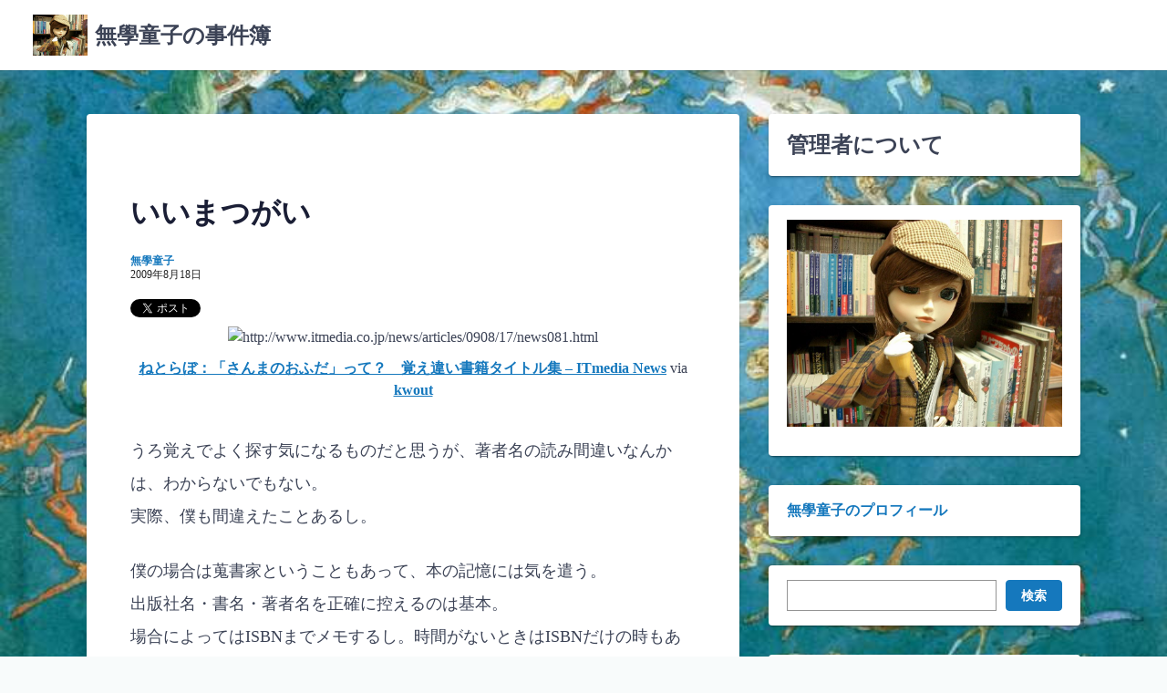

--- FILE ---
content_type: text/html; charset=UTF-8
request_url: https://www.mugakudouji.com/2009/08/18/post_38/
body_size: 64874
content:
<!DOCTYPE html><html lang="ja"><head><meta charset="UTF-8"><meta name="viewport" content="width=device-width,initial-scale=1"><link rel="pingback" href="https://www.mugakudouji.com/xmlrpc.php"><title>いいまつがい &#8211; 無學童子の事件簿</title><meta name='robots' content='max-image-preview:large' /><style>img:is([sizes="auto" i], [sizes^="auto," i]) { contain-intrinsic-size: 3000px 1500px }</style><link rel='dns-prefetch' href='//webfonts.sakura.ne.jp' /><link rel="alternate" type="application/rss+xml" title="無學童子の事件簿 &raquo; フィード" href="https://www.mugakudouji.com/feed/" /><link rel="alternate" type="application/rss+xml" title="無學童子の事件簿 &raquo; コメントフィード" href="https://www.mugakudouji.com/comments/feed/" /><link rel="alternate" type="application/rss+xml" title="無學童子の事件簿 &raquo; いいまつがい のコメントのフィード" href="https://www.mugakudouji.com/2009/08/18/post_38/feed/" /> <script defer src="[data-uri]"></script> <style id='wp-emoji-styles-inline-css'>img.wp-smiley, img.emoji {
		display: inline !important;
		border: none !important;
		box-shadow: none !important;
		height: 1em !important;
		width: 1em !important;
		margin: 0 0.07em !important;
		vertical-align: -0.1em !important;
		background: none !important;
		padding: 0 !important;
	}</style><link rel='stylesheet' id='wp-block-library-css' href='https://www.mugakudouji.com/wp-includes/css/dist/block-library/style.min.css?ver=6.8.3' media='all' /><style id='wp-block-library-theme-inline-css'>.wp-block-audio :where(figcaption){color:#555;font-size:13px;text-align:center}.is-dark-theme .wp-block-audio :where(figcaption){color:#ffffffa6}.wp-block-audio{margin:0 0 1em}.wp-block-code{border:1px solid #ccc;border-radius:4px;font-family:Menlo,Consolas,monaco,monospace;padding:.8em 1em}.wp-block-embed :where(figcaption){color:#555;font-size:13px;text-align:center}.is-dark-theme .wp-block-embed :where(figcaption){color:#ffffffa6}.wp-block-embed{margin:0 0 1em}.blocks-gallery-caption{color:#555;font-size:13px;text-align:center}.is-dark-theme .blocks-gallery-caption{color:#ffffffa6}:root :where(.wp-block-image figcaption){color:#555;font-size:13px;text-align:center}.is-dark-theme :root :where(.wp-block-image figcaption){color:#ffffffa6}.wp-block-image{margin:0 0 1em}.wp-block-pullquote{border-bottom:4px solid;border-top:4px solid;color:currentColor;margin-bottom:1.75em}.wp-block-pullquote cite,.wp-block-pullquote footer,.wp-block-pullquote__citation{color:currentColor;font-size:.8125em;font-style:normal;text-transform:uppercase}.wp-block-quote{border-left:.25em solid;margin:0 0 1.75em;padding-left:1em}.wp-block-quote cite,.wp-block-quote footer{color:currentColor;font-size:.8125em;font-style:normal;position:relative}.wp-block-quote:where(.has-text-align-right){border-left:none;border-right:.25em solid;padding-left:0;padding-right:1em}.wp-block-quote:where(.has-text-align-center){border:none;padding-left:0}.wp-block-quote.is-large,.wp-block-quote.is-style-large,.wp-block-quote:where(.is-style-plain){border:none}.wp-block-search .wp-block-search__label{font-weight:700}.wp-block-search__button{border:1px solid #ccc;padding:.375em .625em}:where(.wp-block-group.has-background){padding:1.25em 2.375em}.wp-block-separator.has-css-opacity{opacity:.4}.wp-block-separator{border:none;border-bottom:2px solid;margin-left:auto;margin-right:auto}.wp-block-separator.has-alpha-channel-opacity{opacity:1}.wp-block-separator:not(.is-style-wide):not(.is-style-dots){width:100px}.wp-block-separator.has-background:not(.is-style-dots){border-bottom:none;height:1px}.wp-block-separator.has-background:not(.is-style-wide):not(.is-style-dots){height:2px}.wp-block-table{margin:0 0 1em}.wp-block-table td,.wp-block-table th{word-break:normal}.wp-block-table :where(figcaption){color:#555;font-size:13px;text-align:center}.is-dark-theme .wp-block-table :where(figcaption){color:#ffffffa6}.wp-block-video :where(figcaption){color:#555;font-size:13px;text-align:center}.is-dark-theme .wp-block-video :where(figcaption){color:#ffffffa6}.wp-block-video{margin:0 0 1em}:root :where(.wp-block-template-part.has-background){margin-bottom:0;margin-top:0;padding:1.25em 2.375em}</style><style id='classic-theme-styles-inline-css'>/*! This file is auto-generated */
.wp-block-button__link{color:#fff;background-color:#32373c;border-radius:9999px;box-shadow:none;text-decoration:none;padding:calc(.667em + 2px) calc(1.333em + 2px);font-size:1.125em}.wp-block-file__button{background:#32373c;color:#fff;text-decoration:none}</style><style id='global-styles-inline-css'>:root{--wp--preset--aspect-ratio--square: 1;--wp--preset--aspect-ratio--4-3: 4/3;--wp--preset--aspect-ratio--3-4: 3/4;--wp--preset--aspect-ratio--3-2: 3/2;--wp--preset--aspect-ratio--2-3: 2/3;--wp--preset--aspect-ratio--16-9: 16/9;--wp--preset--aspect-ratio--9-16: 9/16;--wp--preset--color--black: #000000;--wp--preset--color--cyan-bluish-gray: #abb8c3;--wp--preset--color--white: #ffffff;--wp--preset--color--pale-pink: #f78da7;--wp--preset--color--vivid-red: #cf2e2e;--wp--preset--color--luminous-vivid-orange: #ff6900;--wp--preset--color--luminous-vivid-amber: #fcb900;--wp--preset--color--light-green-cyan: #7bdcb5;--wp--preset--color--vivid-green-cyan: #00d084;--wp--preset--color--pale-cyan-blue: #8ed1fc;--wp--preset--color--vivid-cyan-blue: #0693e3;--wp--preset--color--vivid-purple: #9b51e0;--wp--preset--gradient--vivid-cyan-blue-to-vivid-purple: linear-gradient(135deg,rgba(6,147,227,1) 0%,rgb(155,81,224) 100%);--wp--preset--gradient--light-green-cyan-to-vivid-green-cyan: linear-gradient(135deg,rgb(122,220,180) 0%,rgb(0,208,130) 100%);--wp--preset--gradient--luminous-vivid-amber-to-luminous-vivid-orange: linear-gradient(135deg,rgba(252,185,0,1) 0%,rgba(255,105,0,1) 100%);--wp--preset--gradient--luminous-vivid-orange-to-vivid-red: linear-gradient(135deg,rgba(255,105,0,1) 0%,rgb(207,46,46) 100%);--wp--preset--gradient--very-light-gray-to-cyan-bluish-gray: linear-gradient(135deg,rgb(238,238,238) 0%,rgb(169,184,195) 100%);--wp--preset--gradient--cool-to-warm-spectrum: linear-gradient(135deg,rgb(74,234,220) 0%,rgb(151,120,209) 20%,rgb(207,42,186) 40%,rgb(238,44,130) 60%,rgb(251,105,98) 80%,rgb(254,248,76) 100%);--wp--preset--gradient--blush-light-purple: linear-gradient(135deg,rgb(255,206,236) 0%,rgb(152,150,240) 100%);--wp--preset--gradient--blush-bordeaux: linear-gradient(135deg,rgb(254,205,165) 0%,rgb(254,45,45) 50%,rgb(107,0,62) 100%);--wp--preset--gradient--luminous-dusk: linear-gradient(135deg,rgb(255,203,112) 0%,rgb(199,81,192) 50%,rgb(65,88,208) 100%);--wp--preset--gradient--pale-ocean: linear-gradient(135deg,rgb(255,245,203) 0%,rgb(182,227,212) 50%,rgb(51,167,181) 100%);--wp--preset--gradient--electric-grass: linear-gradient(135deg,rgb(202,248,128) 0%,rgb(113,206,126) 100%);--wp--preset--gradient--midnight: linear-gradient(135deg,rgb(2,3,129) 0%,rgb(40,116,252) 100%);--wp--preset--font-size--small: 13px;--wp--preset--font-size--medium: 20px;--wp--preset--font-size--large: 36px;--wp--preset--font-size--x-large: 42px;--wp--preset--spacing--20: 0.44rem;--wp--preset--spacing--30: 0.67rem;--wp--preset--spacing--40: 1rem;--wp--preset--spacing--50: 1.5rem;--wp--preset--spacing--60: 2.25rem;--wp--preset--spacing--70: 3.38rem;--wp--preset--spacing--80: 5.06rem;--wp--preset--shadow--natural: 6px 6px 9px rgba(0, 0, 0, 0.2);--wp--preset--shadow--deep: 12px 12px 50px rgba(0, 0, 0, 0.4);--wp--preset--shadow--sharp: 6px 6px 0px rgba(0, 0, 0, 0.2);--wp--preset--shadow--outlined: 6px 6px 0px -3px rgba(255, 255, 255, 1), 6px 6px rgba(0, 0, 0, 1);--wp--preset--shadow--crisp: 6px 6px 0px rgba(0, 0, 0, 1);}:where(.is-layout-flex){gap: 0.5em;}:where(.is-layout-grid){gap: 0.5em;}body .is-layout-flex{display: flex;}.is-layout-flex{flex-wrap: wrap;align-items: center;}.is-layout-flex > :is(*, div){margin: 0;}body .is-layout-grid{display: grid;}.is-layout-grid > :is(*, div){margin: 0;}:where(.wp-block-columns.is-layout-flex){gap: 2em;}:where(.wp-block-columns.is-layout-grid){gap: 2em;}:where(.wp-block-post-template.is-layout-flex){gap: 1.25em;}:where(.wp-block-post-template.is-layout-grid){gap: 1.25em;}.has-black-color{color: var(--wp--preset--color--black) !important;}.has-cyan-bluish-gray-color{color: var(--wp--preset--color--cyan-bluish-gray) !important;}.has-white-color{color: var(--wp--preset--color--white) !important;}.has-pale-pink-color{color: var(--wp--preset--color--pale-pink) !important;}.has-vivid-red-color{color: var(--wp--preset--color--vivid-red) !important;}.has-luminous-vivid-orange-color{color: var(--wp--preset--color--luminous-vivid-orange) !important;}.has-luminous-vivid-amber-color{color: var(--wp--preset--color--luminous-vivid-amber) !important;}.has-light-green-cyan-color{color: var(--wp--preset--color--light-green-cyan) !important;}.has-vivid-green-cyan-color{color: var(--wp--preset--color--vivid-green-cyan) !important;}.has-pale-cyan-blue-color{color: var(--wp--preset--color--pale-cyan-blue) !important;}.has-vivid-cyan-blue-color{color: var(--wp--preset--color--vivid-cyan-blue) !important;}.has-vivid-purple-color{color: var(--wp--preset--color--vivid-purple) !important;}.has-black-background-color{background-color: var(--wp--preset--color--black) !important;}.has-cyan-bluish-gray-background-color{background-color: var(--wp--preset--color--cyan-bluish-gray) !important;}.has-white-background-color{background-color: var(--wp--preset--color--white) !important;}.has-pale-pink-background-color{background-color: var(--wp--preset--color--pale-pink) !important;}.has-vivid-red-background-color{background-color: var(--wp--preset--color--vivid-red) !important;}.has-luminous-vivid-orange-background-color{background-color: var(--wp--preset--color--luminous-vivid-orange) !important;}.has-luminous-vivid-amber-background-color{background-color: var(--wp--preset--color--luminous-vivid-amber) !important;}.has-light-green-cyan-background-color{background-color: var(--wp--preset--color--light-green-cyan) !important;}.has-vivid-green-cyan-background-color{background-color: var(--wp--preset--color--vivid-green-cyan) !important;}.has-pale-cyan-blue-background-color{background-color: var(--wp--preset--color--pale-cyan-blue) !important;}.has-vivid-cyan-blue-background-color{background-color: var(--wp--preset--color--vivid-cyan-blue) !important;}.has-vivid-purple-background-color{background-color: var(--wp--preset--color--vivid-purple) !important;}.has-black-border-color{border-color: var(--wp--preset--color--black) !important;}.has-cyan-bluish-gray-border-color{border-color: var(--wp--preset--color--cyan-bluish-gray) !important;}.has-white-border-color{border-color: var(--wp--preset--color--white) !important;}.has-pale-pink-border-color{border-color: var(--wp--preset--color--pale-pink) !important;}.has-vivid-red-border-color{border-color: var(--wp--preset--color--vivid-red) !important;}.has-luminous-vivid-orange-border-color{border-color: var(--wp--preset--color--luminous-vivid-orange) !important;}.has-luminous-vivid-amber-border-color{border-color: var(--wp--preset--color--luminous-vivid-amber) !important;}.has-light-green-cyan-border-color{border-color: var(--wp--preset--color--light-green-cyan) !important;}.has-vivid-green-cyan-border-color{border-color: var(--wp--preset--color--vivid-green-cyan) !important;}.has-pale-cyan-blue-border-color{border-color: var(--wp--preset--color--pale-cyan-blue) !important;}.has-vivid-cyan-blue-border-color{border-color: var(--wp--preset--color--vivid-cyan-blue) !important;}.has-vivid-purple-border-color{border-color: var(--wp--preset--color--vivid-purple) !important;}.has-vivid-cyan-blue-to-vivid-purple-gradient-background{background: var(--wp--preset--gradient--vivid-cyan-blue-to-vivid-purple) !important;}.has-light-green-cyan-to-vivid-green-cyan-gradient-background{background: var(--wp--preset--gradient--light-green-cyan-to-vivid-green-cyan) !important;}.has-luminous-vivid-amber-to-luminous-vivid-orange-gradient-background{background: var(--wp--preset--gradient--luminous-vivid-amber-to-luminous-vivid-orange) !important;}.has-luminous-vivid-orange-to-vivid-red-gradient-background{background: var(--wp--preset--gradient--luminous-vivid-orange-to-vivid-red) !important;}.has-very-light-gray-to-cyan-bluish-gray-gradient-background{background: var(--wp--preset--gradient--very-light-gray-to-cyan-bluish-gray) !important;}.has-cool-to-warm-spectrum-gradient-background{background: var(--wp--preset--gradient--cool-to-warm-spectrum) !important;}.has-blush-light-purple-gradient-background{background: var(--wp--preset--gradient--blush-light-purple) !important;}.has-blush-bordeaux-gradient-background{background: var(--wp--preset--gradient--blush-bordeaux) !important;}.has-luminous-dusk-gradient-background{background: var(--wp--preset--gradient--luminous-dusk) !important;}.has-pale-ocean-gradient-background{background: var(--wp--preset--gradient--pale-ocean) !important;}.has-electric-grass-gradient-background{background: var(--wp--preset--gradient--electric-grass) !important;}.has-midnight-gradient-background{background: var(--wp--preset--gradient--midnight) !important;}.has-small-font-size{font-size: var(--wp--preset--font-size--small) !important;}.has-medium-font-size{font-size: var(--wp--preset--font-size--medium) !important;}.has-large-font-size{font-size: var(--wp--preset--font-size--large) !important;}.has-x-large-font-size{font-size: var(--wp--preset--font-size--x-large) !important;}
:where(.wp-block-post-template.is-layout-flex){gap: 1.25em;}:where(.wp-block-post-template.is-layout-grid){gap: 1.25em;}
:where(.wp-block-columns.is-layout-flex){gap: 2em;}:where(.wp-block-columns.is-layout-grid){gap: 2em;}
:root :where(.wp-block-pullquote){font-size: 1.5em;line-height: 1.6;}</style><link rel='stylesheet' id='laid_back_style-css' href='https://www.mugakudouji.com/wp-content/themes/laid-back/assets/css/style.min.css?ver=6.8.3' media='all' /><link rel='stylesheet' id='amazonjs-css' href='https://www.mugakudouji.com/wp-content/cache/autoptimize/autoptimize_single_3e681c008a53fd674d6192fc4c824358.php?ver=0.10' media='all' /> <script defer src="https://www.mugakudouji.com/wp-includes/js/jquery/jquery.min.js?ver=3.7.1" id="jquery-core-js"></script> <script defer src="https://www.mugakudouji.com/wp-includes/js/jquery/jquery-migrate.min.js?ver=3.4.1" id="jquery-migrate-js"></script> <script defer src="//webfonts.sakura.ne.jp/js/sakurav3.js?fadein=0&amp;ver=3.1.4" id="typesquare_std-js"></script> <link rel="https://api.w.org/" href="https://www.mugakudouji.com/wp-json/" /><link rel="alternate" title="JSON" type="application/json" href="https://www.mugakudouji.com/wp-json/wp/v2/posts/2064" /><link rel="EditURI" type="application/rsd+xml" title="RSD" href="https://www.mugakudouji.com/xmlrpc.php?rsd" /><meta name="generator" content="WordPress 6.8.3" /><link rel="canonical" href="https://www.mugakudouji.com/2009/08/18/post_38/" /><link rel='shortlink' href='https://www.mugakudouji.com/?p=2064' /><link rel="alternate" title="oEmbed (JSON)" type="application/json+oembed" href="https://www.mugakudouji.com/wp-json/oembed/1.0/embed?url=https%3A%2F%2Fwww.mugakudouji.com%2F2009%2F08%2F18%2Fpost_38%2F" /><link rel="alternate" title="oEmbed (XML)" type="text/xml+oembed" href="https://www.mugakudouji.com/wp-json/oembed/1.0/embed?url=https%3A%2F%2Fwww.mugakudouji.com%2F2009%2F08%2F18%2Fpost_38%2F&#038;format=xml" /><meta property="og:type" content="article" /><meta property="og:title" content="いいまつがい" /><meta property="og:url" content="https://www.mugakudouji.com/2009/08/18/post_38/" /><meta property="og:site_name" content="無學童子の事件簿" /><meta property="og:description" content="ねとらぼ：「さんまのおふだ」って？　覚え違い書籍タイトル集 - ITmedia News via kwoutうろ覚えでよく探す気になるものだ" /> <!--[if lt IE 9]> <script src="//html5shim.googlecode.com/svn/trunk/html5.js"></script> <![endif]--><meta property="og:image" content="http://kwout.com/cutout/s/d4/ns/2uk_bor.js" /><style type="text/css">div.socialicons{float:left;display:block;margin-right: 10px;line-height: 1;padding-bottom:10px;}div.socialiconsv{line-height: 1;}div.socialiconsv p{line-height: 1;display:none;}div.socialicons p{margin-bottom: 0px !important;margin-top: 0px !important;padding-bottom: 0px !important;padding-top: 0px !important;}div.social4iv{background: none repeat scroll 0 0 #FFFFFF;border: 1px solid #aaa;border-radius: 3px 3px 3px 3px;box-shadow: 3px 3px 3px #DDDDDD;padding: 3px;position: fixed;text-align: center;top: 55px;width: 76px;display:none;}div.socialiconsv{padding-bottom: 5px;}</style> <script defer type="text/javascript" src="https://platform.twitter.com/widgets.js"></script><script async defer crossorigin="anonymous" src="//connect.facebook.net/ja_JP/sdk.js#xfbml=1&version=v4.0"></script><script defer type="text/javascript" src="https://apis.google.com/js/plusone.js"></script><script defer type="text/javascript" src="https://platform.linkedin.com/in.js"></script><style id="custom-background-css">body.custom-background { background-image: url("https://www.mugakudouji.com/wp-content/uploads/2021/11/0276.jpg"); background-position: center top; background-size: contain; background-repeat: repeat; background-attachment: scroll; }</style></head><body class="wp-singular post-template-default single single-post postid-2064 single-format-standard custom-background wp-embed-responsive wp-theme-laid-back"> <a class="skip-link screen-reader-text shadow_box" href="#main_wrap">コンテンツへスキップ</a><header id="h_wrap" class="h_wrap f_box f_col ai_c w100" itemscope itemtype="https://schema.org/WPHeader"> <input type="checkbox" id="mh" class="dn" /><div class="h_top no_menu wrap_frame f_box ai_c jc_sb f_col110 w100"><div class="h_logo_wrap f_box ai_c relative"> <a href="https://www.mugakudouji.com/" rel="home" class="dib" style="line-height:0;"><img src="https://www.mugakudouji.com/wp-content/uploads/2021/11/me06.jpg" class="header_icon mr8" width="922" height="692" alt="無學童子の事件簿" decoding="async" /></a><h1 class="title_text fs24 fw_bold"><a href="https://www.mugakudouji.com/" rel="home">無學童子の事件簿</a></h1></div> <label for="mh" class="mh_base tap_no dn001"></label><div id="menu_wrap" class="f_box ai_c f_col110"><nav id="nav_h" class="nav_h relative" itemscope itemtype="https://schema.org/SiteNavigationElement"></nav></div></div></header><div id="main_wrap" class="main_wrap wrap_frame f_box f_col110 jc_c001"><main id="post-2064" class="main_contents post_contents shadow_box br4 post-2064 post type-post status-publish format-standard category-uncategorized"><h1 class="post_title fs24 fw_bold lh15">いいまつがい</h1><div class="post_meta f_box ai_c mb16"><div class="lh_12 mb4"> <span class="post_author sub_fc fs12"><a href="https://www.mugakudouji.com/author/mugakudouji/" class="sub_fc">無學童子</a></span><div class="f_box ai_c"> <span class="post_date sub_fc fs12">2009年8月18日</span></div></div></div><article id="post_body" class="post_body clearfix post_item mb_L" itemprop="articleBody"><div class="social4i" style="min-height:29px;"><div class="social4in" style="min-height:29px;float: left;"><div class="socialicons s4twitter" style="float:left;margin-right: 10px;padding-bottom:7px"><a href="https://twitter.com/share" data-url="https://www.mugakudouji.com/2009/08/18/post_38/" data-counturl="https://www.mugakudouji.com/2009/08/18/post_38/" data-text="いいまつがい" class="twitter-share-button" data-count="horizontal" data-via=""></a></div><div class="socialicons s4fblike" style="float:left;margin-right: 10px;"><div class="fb-like" data-href="https://www.mugakudouji.com/2009/08/18/post_38/" data-send="false"  data-layout="button_count" data-width="100" data-height="21"  data-show-faces="false"></div></div><div class="socialicons s4fbshare" style="position: relative;float:left;margin-right: 10px;"><div class="s4ifbshare" ><div class="fb-share-button" data-href="https://www.mugakudouji.com/2009/08/18/post_38/" data-width="450" data-type="button_count"></div></div></div></div><div style="clear:both"></div></div><div id="kwout_sd4ns2uk" class="kwout" style="text-align: center;"><img fetchpriority="high" decoding="async" src="http://kwout.com/cutout/s/d4/ns/2uk_bor.jpg" alt="http://www.itmedia.co.jp/news/articles/0908/17/news081.html" title="ねとらぼ：「さんまのおふだ」って？　覚え違い書籍タイトル集 - ITmedia News" style="border: medium none ;" usemap="#map_sd4ns2uk" height="600" width="508" /></p><map id="map_sd4ns2uk" name="map_sd4ns2uk"><area coords="5,190,66,204" href="http://www.library.pref.fukui.jp/reference/mosikasite.html" alt="" shape="rect"><area coords="305,562,340,576" href="http://www.library.pref.fukui.jp/reference/mailform2.html" alt="" shape="rect"></map><p style="margin-top: 10px; text-align: center;"><a href="http://www.itmedia.co.jp/news/articles/0908/17/news081.html">ねとらぼ：「さんまのおふだ」って？　覚え違い書籍タイトル集 &#8211; ITmedia News</a> via <a href="http://itmedia.kwout.com/quote/sd4ns2uk">kwout</a></p></div><p><script defer language="javascript" type="text/javascript" src="http://kwout.com/cutout/s/d4/ns/2uk_bor.js"></script><br />うろ覚えでよく探す気になるものだと思うが、著者名の読み間違いなんかは、わからないでもない。<br />実際、僕も間違えたことあるし。</p><p>僕の場合は蒐書家ということもあって、本の記憶には気を遣う。<br />出版社名・書名・著者名を正確に控えるのは基本。<br />場合によってはISBNまでメモするし。時間がないときはISBNだけの時もあるけど。</p><p>記事中にある、おくだなんとかさんの「さらしもの」は、奥田英朗著の『サウスバウンド』(角川書店)とみたので、早速フォームに連絡を入れてみた。<br />正解は何だったのだろう?</p></article><div id="about_author" class="about_author post_item mb_L br4 p12 f_box f_col100 ai_c shadow_box"><div class="aa_avatar p4_8"> <img src="https://secure.gravatar.com/avatar/5a0da8a66fdc12274456993e1d30378210c0675ec3f3881c0602c49ee8421175?s=192&#038;d=mm&#038;r=g" width="96" height="96" class="br50" alt="無學童子" decoding="async" /></div><div class="aa_profile p4_8" ><ul class="aa_pl m0 lsn"><li class="p4_8"><div class="aa_name fsL fw4 f_box jc_c100"><a href="https://www.mugakudouji.com/author/mugakudouji/" class="">無學童子</a></div></li><li class="sub_fc p4_8"><p>不埒なシャーロッキアン。</p></li></ul></div></div><div class="post_cats f_box f_wrap mb_M"><a href="https://www.mugakudouji.com/category/uncategorized/" rel="category" class="post_cat shadow_box flow_box dib fs14 mr8 mb8 p4_8 br4">未分類</a></div><nav class="adjacents f_box jc_sb f_wrap100"><div class="mb_L w100"><a href="https://www.mugakudouji.com/2009/08/17/post_28/" title="小さな政府" class="adjacent adjacent_L f_box ai_c jc_sb flow_box shadow_box h100 w100"><div class="adjacent_prev f_box jc_c f_col p16" style="flex:1;"><div class="f_box ai_c pb8"><span class="mr4 svg12"><svg class="svg-icon" aria-hidden="true" role="img" focusable="false" xmlns="http://www.w3.org/2000/svg" width="24" height="24" viewBox="0 0 24 24"><path class="svg_icon" d="M19.7,4.1L11.5,12l8.2,7.9c0.4,0.4,0.4,1,0,1.3l-2.6,2.5c-0.4,0.4-1,0.4-1.4,0L4.3,12.7c-0.4-0.4-0.4-1,0-1.3L15.8,0.3 c0.4-0.4,1-0.4,1.4,0l2.6,2.5C20.1,3.1,20.1,3.7,19.7,4.1z" /></svg></span><span class="fw_bold fs14">前へ</span></div><p class="adjacent_title adjacent_title_L fsMS line_clamp lc3 of_h">小さな政府</p></div></a></div><div class="mb_L w100"><a href="https://www.mugakudouji.com/2009/08/19/post_34/" title="楽天的生活" class="adjacent adjacent_R f_box ai_c jc_sb flow_box shadow_box h100 w100"><div class="adjacent_next f_box jc_c f_col mla p16 ta_r" style="flex:1;"><div class="f_box ai_c pb8"><span class="fw_bold fs14 mla">次へ</span><span class="ml4 svg12"><svg class="svg-icon" aria-hidden="true" role="img" focusable="false" xmlns="http://www.w3.org/2000/svg" width="24" height="24" viewBox="0 0 24 24"><path class="svg_icon" d="M19.7,12.7L8.2,23.7c-0.4,0.4-1,0.4-1.4,0l-2.6-2.5c-0.4-0.4-0.4-1,0-1.3l8.2-7.9L4.3,4.1c-0.4-0.4-0.4-1,0-1.3l2.6-2.5 c0.4-0.4,1-0.4,1.4,0l11.5,11.1C20.1,11.7,20.1,12.3,19.7,12.7z" /></svg></span></div><p class="adjacent_title adjacent_title_R fsMS mla line_clamp lc3 of_h">楽天的生活</p></div></a></div></nav><div id="comments" class="comments-area post_item mb_L"><div id="respond" class="comment-respond"><h3 id="reply-title" class="comment-reply-title">コメントする <small><a rel="nofollow" id="cancel-comment-reply-link" href="/2009/08/18/post_38/#respond" style="display:none;">コメントをキャンセル</a></small></h3><form action="https://www.mugakudouji.com/wp-comments-post.php" method="post" id="commentform" class="comment-form"><p class="comment-notes"><span id="email-notes">メールアドレスが公開されることはありません。</span> <span class="required-field-message"><span class="required">※</span> が付いている欄は必須項目です</span></p><div class="form-group mb_M"><div class="input-field"><div class="input-field-head"><label for="comment">コメント&ensp;<span class="required">※</span></label></div><textarea class="materialize-textarea comment_input" type="text" rows="10" id="comment" name="comment" required="required" aria-required="true" aria-label="コメント"></textarea></div></div><div class="form-group mb_M"><div class="input-field-head"><label for="author">お名前&ensp;<span class="required">※</span></label></div><div class="input-field"><input class="comment_input validate" id="author" name="author" type="text" value="" size="30" required="required" aria-required="true" aria-label="お名前" /></div></div><div class="form-group mb_M"><div class="input-field-head"><label for="email">E メール&ensp;<span class="required">※</span></label></div><div class="input-field"><div class="input-field"><input class="comment_input validate" id="email" name="email" type="email" value="" size="30" required="required" aria-required="true" aria-label="E メール" /></div></div><div class="form-group mb_M"><div class="input-field-head"><label for="url">ウェブサイト</label></div><div class="input-field"><input class="comment_input" id="url" name="url" type="text" value="" size="30" aria-label="ウェブサイト" /></div></div><p class="comment-form-cookies-consent f_box ai_c mb8"><input id="wp-comment-cookies-consent" class="mr8" name="wp-comment-cookies-consent" type="checkbox" value="yes" /><label for="wp-comment-cookies-consent" class="fsS m0">次回のコメントで使用するためブラウザーに自分の名前、メールアドレス、サイトを保存する。</label></p><p class="form-submit"><input name="submit" type="submit" id="submit" class="submit flow_box" value="コメントを送信" /> <input type='hidden' name='comment_post_ID' value='2064' id='comment_post_ID' /> <input type='hidden' name='comment_parent' id='comment_parent' value='0' /></p><p style="display: none;"><input type="hidden" id="akismet_comment_nonce" name="akismet_comment_nonce" value="5d66dc748a" /></p><p style="display: none !important;" class="akismet-fields-container" data-prefix="ak_"><label>&#916;<textarea name="ak_hp_textarea" cols="45" rows="8" maxlength="100"></textarea></label><input type="hidden" id="ak_js_1" name="ak_js" value="24"/><script defer src="[data-uri]"></script></p></form></div></div><nav class="post_item mb_L"><div class="breadcrumb f_box f_wrap ai_c pb8 lh_1" itemscope itemtype="https://schema.org/BreadcrumbList"><div class="f_box ai_c lh_1 mb8" itemscope itemtype="https://schema.org/ListItem" itemprop="itemListElement"><span class="f_box mr4 svg18"><svg class="svg-icon" aria-hidden="true" role="img" focusable="false" xmlns="http://www.w3.org/2000/svg" width="24" height="24" viewBox="0 0 24 24"><path class="svg_icon" d="M20.6,13.5v7.1c0,0.5-0.4,1-1,1h-5.7v-5.7h-3.8v5.7H4.4c-0.5,0-1-0.4-1-1v-7.1c0,0,0-0.1,0-0.1L12,6.3L20.6,13.5 C20.6,13.4,20.6,13.4,20.6,13.5z M23.9,12.4L23,13.5c-0.1,0.1-0.2,0.1-0.3,0.2h0c-0.1,0-0.2,0-0.3-0.1L12,5L1.7,13.6 c-0.1,0.1-0.2,0.1-0.4,0.1c-0.1,0-0.2-0.1-0.3-0.2l-0.9-1.1c-0.2-0.2-0.1-0.5,0.1-0.7l10.7-8.9c0.6-0.5,1.6-0.5,2.3,0l3.6,3V3 c0-0.3,0.2-0.5,0.5-0.5h2.9c0.3,0,0.5,0.2,0.5,0.5V9l3.3,2.7C24,11.9,24.1,12.2,23.9,12.4z" /></svg></span><a href="https://www.mugakudouji.com/" itemprop="item"><span class="breadcrumb_home" itemprop="name">ホーム</span></a><meta itemprop="position" content="1"><span class="ml8 mr8 svg10"><svg class="svg-icon" aria-hidden="true" role="img" focusable="false" xmlns="http://www.w3.org/2000/svg" width="24" height="24" viewBox="0 0 24 24"><path class="svg_icon" d="M19,12c0,0.2-0.1,0.4-0.2,0.6L7.6,23.8C7.4,23.9,7.2,24,7,24s-0.4-0.1-0.6-0.2l-1.2-1.2C5.1,22.4,5,22.2,5,22 c0-0.2,0.1-0.4,0.2-0.6l9.5-9.5L5.2,2.5C5.1,2.4,5,2.2,5,2s0.1-0.4,0.2-0.6l1.2-1.2C6.6,0.1,6.8,0,7,0s0.4,0.1,0.6,0.2l11.2,11.2 C18.9,11.6,19,11.8,19,12z" /></svg></span></div><div class="f_box ai_c lh_1 mb8" itemprop="itemListElement" itemscope itemtype="https://schema.org/ListItem"><span class="f_box mr4 svg18"><svg class="svg-icon" aria-hidden="true" role="img" focusable="false" xmlns="http://www.w3.org/2000/svg" width="24" height="24" viewBox="0 0 24 24"><path class="svg_icon" d="M22.4,13.2c0-0.4-0.4-0.4-0.7-0.4H8c-0.7,0-1.5,0.4-2,0.9l-3.7,4.4c-0.1,0.2-0.2,0.3-0.2,0.5c0,0.4,0.4,0.4,0.7,0.4h13.7 c0.7,0,1.5-0.4,2-0.9l3.7-4.4C22.3,13.5,22.4,13.3,22.4,13.2z M8,11.2h9.7V9.3c0-0.7-0.5-1.2-1.2-1.2H9.3C8.6,8.1,8,7.6,8,7V6.2 C8,5.5,7.5,5,6.8,5h-4C2.1,5,1.6,5.5,1.6,6.2v10.3l3.2-3.9C5.6,11.8,6.9,11.2,8,11.2z M24,13.2c0,0.6-0.2,1.1-0.6,1.4L19.7,19 c-0.7,0.9-2.1,1.4-3.2,1.4H2.8C1.3,20.6,0,19.3,0,17.8V6.2c0-1.4,1.3-2.7,2.8-2.7h4c1.5,0,2.8,1.3,2.8,2.7v0.4h6.8 c1.5,0,2.8,1.3,2.8,2.7v1.9h2.4c0.9,0,1.7,0.4,2.1,1.2C23.9,12.7,24,12.9,24,13.2z" /></svg></span><a itemprop="item" href="https://www.mugakudouji.com/category/uncategorized/"><span itemprop="name">未分類</span></a><meta itemprop="position" content="2" /><span class="ml8 mr8 svg10"><svg class="svg-icon" aria-hidden="true" role="img" focusable="false" xmlns="http://www.w3.org/2000/svg" width="24" height="24" viewBox="0 0 24 24"><path class="svg_icon" d="M19,12c0,0.2-0.1,0.4-0.2,0.6L7.6,23.8C7.4,23.9,7.2,24,7,24s-0.4-0.1-0.6-0.2l-1.2-1.2C5.1,22.4,5,22.2,5,22 c0-0.2,0.1-0.4,0.2-0.6l9.5-9.5L5.2,2.5C5.1,2.4,5,2.2,5,2s0.1-0.4,0.2-0.6l1.2-1.2C6.6,0.1,6.8,0,7,0s0.4,0.1,0.6,0.2l11.2,11.2 C18.9,11.6,19,11.8,19,12z" /></svg></span></div><div class="f_box ai_c lh_1 mb8" itemscope itemtype="https://schema.org/ListItem" itemprop="itemListElement"><span class="f_box mr4 svg18"><svg class="svg-icon" aria-hidden="true" role="img" focusable="false" xmlns="http://www.w3.org/2000/svg" width="24" height="24" viewBox="0 0 24 24"><path class="svg_icon" d="M21.4,5.1c0.5,0.5,0.9,1.5,0.9,2.2v15.4c0,0.7-0.6,1.3-1.3,1.3H3c-0.7,0-1.3-0.6-1.3-1.3V1.3C1.7,0.6,2.3,0,3,0h12 c0.7,0,1.7,0.4,2.2,0.9L21.4,5.1z M15.4,1.8v5h5c-0.1-0.2-0.2-0.5-0.3-0.5L16,2.1C15.9,2,15.7,1.9,15.4,1.8z M20.6,22.3V8.6H15 c-0.7,0-1.3-0.6-1.3-1.3V1.7H3.4v20.6H20.6z M6.9,10.7c0-0.2,0.2-0.4,0.4-0.4h9.4c0.2,0,0.4,0.2,0.4,0.4v0.9c0,0.2-0.2,0.4-0.4,0.4 H7.3c-0.2,0-0.4-0.2-0.4-0.4V10.7z M16.7,13.7c0.2,0,0.4,0.2,0.4,0.4V15c0,0.2-0.2,0.4-0.4,0.4H7.3c-0.2,0-0.4-0.2-0.4-0.4v-0.9 c0-0.2,0.2-0.4,0.4-0.4H16.7z M16.7,17.1c0.2,0,0.4,0.2,0.4,0.4v0.9c0,0.2-0.2,0.4-0.4,0.4H7.3c-0.2,0-0.4-0.2-0.4-0.4v-0.9 c0-0.2,0.2-0.4,0.4-0.4H16.7z" /></svg></span><span itemprop="name" class="current">いいまつがい</span><meta itemprop="position" content="3"></div></div></nav></main><aside id="sidebar" class="sidebar sidebar_right f_box f_col101 f_wrap010 jc_sb010" itemscope itemtype="https://schema.org/WPSideBar"><div id="block-12" class="widget_block widget br4 mb_L shadow_box s_widget"><h2 class="wp-block-heading">管理者について</h2></div><div id="block-14" class="widget_block widget_media_image widget br4 mb_L shadow_box s_widget"><figure class="wp-block-image size-full"><img loading="lazy" decoding="async" width="922" height="692" src="https://www.mugakudouji.com/wp-content/uploads/2021/11/me06.jpg" alt="無學童子" class="wp-image-2383" srcset="https://www.mugakudouji.com/wp-content/uploads/2021/11/me06.jpg 922w, https://www.mugakudouji.com/wp-content/uploads/2021/11/me06-300x225.jpg 300w, https://www.mugakudouji.com/wp-content/uploads/2021/11/me06-768x576.jpg 768w, https://www.mugakudouji.com/wp-content/uploads/2021/11/me06-880x660.jpg 880w" sizes="auto, (max-width: 922px) 100vw, 922px" /></figure></div><div id="block-13" class="widget_block widget_text widget br4 mb_L shadow_box s_widget"><p><a href="https://www.mugakudouji.com/profile/" data-type="URL" data-id="https://www.mugakudouji.com/profile/">無學童子のプロフィール</a></p></div><div id="block-2" class="widget_block widget_search widget br4 mb_L shadow_box s_widget"><form role="search" method="get" action="https://www.mugakudouji.com/" class="wp-block-search__button-outside wp-block-search__text-button wp-block-search"    ><label class="wp-block-search__label screen-reader-text" for="wp-block-search__input-1" >検索</label><div class="wp-block-search__inside-wrapper " ><input class="wp-block-search__input" id="wp-block-search__input-1" placeholder="" value="" type="search" name="s" required /><button aria-label="検索" class="wp-block-search__button wp-element-button" type="submit" >検索</button></div></form></div><div id="block-3" class="widget_block widget br4 mb_L shadow_box s_widget"><div class="wp-block-group"><div class="wp-block-group__inner-container is-layout-flow wp-block-group-is-layout-flow"><h2 class="wp-block-heading">最近の投稿</h2><ul class="wp-block-latest-posts__list wp-block-latest-posts"><li><a class="wp-block-latest-posts__post-title" href="https://www.mugakudouji.com/2024/08/23/%e3%82%af%e3%83%aa%e3%82%b9%e3%83%9e%e3%82%b9%e3%81%ae%e8%a8%aa%e5%95%8f%e8%80%85%e3%80%80%e2%80%95%e3%83%af%e3%83%88%e3%82%b9%e3%83%b3%e5%85%88%e7%94%9f%e3%81%ae%e5%90%8d%e6%8e%a8%e7%90%86%e2%80%95/">クリスマスの訪問者　―ワトスン先生の名推理―</a></li><li><a class="wp-block-latest-posts__post-title" href="https://www.mugakudouji.com/2024/06/03/%e6%9b%b8%e5%ba%97%e3%82%92%e5%8f%96%e3%82%8a%e5%b7%bb%e3%81%8f%e7%8a%b6%e6%b3%81%e3%81%ab%e3%81%a4%e3%81%84%e3%81%a6-%e3%81%9d%e3%81%ae1/">書店を取り巻く状況について その1</a></li><li><a class="wp-block-latest-posts__post-title" href="https://www.mugakudouji.com/2024/06/01/%e5%ae%b6%e9%9b%bb%e8%a3%bd%e5%93%81%e3%81%ae%e9%81%b8%e3%81%b3%e6%96%b9-6-%e4%ba%8b%e6%a5%ad%e6%89%80%e3%81%a7%e5%ae%b6%e5%ba%ad%e7%94%a8%e3%81%ae%e9%9b%bb%e5%8c%96%e8%a3%bd%e5%93%81%e3%82%92/">家電製品の選び方 6 事業所で家庭用の電化製品を使う場合の選び方</a></li><li><a class="wp-block-latest-posts__post-title" href="https://www.mugakudouji.com/2022/05/16/%e4%bf%ae%e7%b9%95%e7%a9%8d%e7%ab%8b%e9%87%91%e3%81%ae%e8%a9%b1/">修繕積立金の話</a></li><li><a class="wp-block-latest-posts__post-title" href="https://www.mugakudouji.com/2022/01/05/%e3%83%9e%e3%83%b3%e3%82%b7%e3%83%a7%e3%83%b3%e7%ae%a1%e7%90%86%e7%b5%84%e5%90%88%e3%81%ae%e3%81%93%e3%81%a8/">マンション管理組合のこと</a></li></ul></div></div></div><div id="block-4" class="widget_block widget br4 mb_L shadow_box s_widget"><div class="wp-block-group"><div class="wp-block-group__inner-container is-layout-flow wp-block-group-is-layout-flow"><h2 class="wp-block-heading">最近のコメント</h2><ol class="wp-block-latest-comments"><li class="wp-block-latest-comments__comment"><article><footer class="wp-block-latest-comments__comment-meta"><a class="wp-block-latest-comments__comment-link" href="https://www.mugakudouji.com/2018/12/31/post_599/#comment-27">二百三高地</a> に <a class="wp-block-latest-comments__comment-author" href="https://www.mugakudouji.com/2018/11/29/post_596/">ローレライ &#8211; 無學童子の事件簿</a> より</footer></article></li><li class="wp-block-latest-comments__comment"><article><footer class="wp-block-latest-comments__comment-meta"><a class="wp-block-latest-comments__comment-link" href="https://www.mugakudouji.com/2019/02/11/11_1/#comment-26">オーシャンズ11</a> に <a class="wp-block-latest-comments__comment-author" href="https://www.mugakudouji.com/2019/02/12/12_1/">オーシャンズ12 &#8211; 無學童子の事件簿</a> より</footer></article></li><li class="wp-block-latest-comments__comment"><article><footer class="wp-block-latest-comments__comment-meta"><a class="wp-block-latest-comments__comment-link" href="https://www.mugakudouji.com/2005/12/25/50284652/#comment-25">久々にカジノロワイヤルを見た</a> に <a class="wp-block-latest-comments__comment-author" href="https://www.mugakudouji.com/2019/03/13/007_1/">007 ドクター・ノオ &#8211; 無學童子の事件簿</a> より</footer></article></li><li class="wp-block-latest-comments__comment"><article><footer class="wp-block-latest-comments__comment-meta"><a class="wp-block-latest-comments__comment-link" href="https://www.mugakudouji.com/2005/09/19/50060212/#comment-24">最近見たDVD メリーポピンズ</a> に <a class="wp-block-latest-comments__comment-author" href="https://www.mugakudouji.com/2019/06/24/post_605/">メリー・ポピンズ リターンズ &#8211; 無學童子の事件簿</a> より</footer></article></li><li class="wp-block-latest-comments__comment"><article><footer class="wp-block-latest-comments__comment-meta"><a class="wp-block-latest-comments__comment-link" href="https://www.mugakudouji.com/2010/04/25/post_245/#comment-23">アリス・イン・ワンダーランド</a> に <a class="wp-block-latest-comments__comment-author" href="https://www.mugakudouji.com/2019/06/03/8_1/">オーシャンズ8 &#8211; 無學童子の事件簿</a> より</footer></article></li></ol></div></div></div><div id="block-5" class="widget_block widget br4 mb_L shadow_box s_widget"><div class="wp-block-group"><div class="wp-block-group__inner-container is-layout-flow wp-block-group-is-layout-flow"><ul class="wp-block-archives-list wp-block-archives"><li><a href='https://www.mugakudouji.com/2024/08/'>2024年8月</a></li><li><a href='https://www.mugakudouji.com/2024/06/'>2024年6月</a></li><li><a href='https://www.mugakudouji.com/2022/05/'>2022年5月</a></li><li><a href='https://www.mugakudouji.com/2022/01/'>2022年1月</a></li><li><a href='https://www.mugakudouji.com/2021/12/'>2021年12月</a></li><li><a href='https://www.mugakudouji.com/2021/11/'>2021年11月</a></li><li><a href='https://www.mugakudouji.com/2021/09/'>2021年9月</a></li><li><a href='https://www.mugakudouji.com/2021/03/'>2021年3月</a></li><li><a href='https://www.mugakudouji.com/2021/01/'>2021年1月</a></li><li><a href='https://www.mugakudouji.com/2020/04/'>2020年4月</a></li><li><a href='https://www.mugakudouji.com/2020/03/'>2020年3月</a></li><li><a href='https://www.mugakudouji.com/2020/02/'>2020年2月</a></li><li><a href='https://www.mugakudouji.com/2020/01/'>2020年1月</a></li><li><a href='https://www.mugakudouji.com/2019/12/'>2019年12月</a></li><li><a href='https://www.mugakudouji.com/2019/11/'>2019年11月</a></li><li><a href='https://www.mugakudouji.com/2019/10/'>2019年10月</a></li><li><a href='https://www.mugakudouji.com/2019/09/'>2019年9月</a></li><li><a href='https://www.mugakudouji.com/2019/08/'>2019年8月</a></li><li><a href='https://www.mugakudouji.com/2019/07/'>2019年7月</a></li><li><a href='https://www.mugakudouji.com/2019/06/'>2019年6月</a></li><li><a href='https://www.mugakudouji.com/2019/05/'>2019年5月</a></li><li><a href='https://www.mugakudouji.com/2019/04/'>2019年4月</a></li><li><a href='https://www.mugakudouji.com/2019/03/'>2019年3月</a></li><li><a href='https://www.mugakudouji.com/2019/02/'>2019年2月</a></li><li><a href='https://www.mugakudouji.com/2019/01/'>2019年1月</a></li><li><a href='https://www.mugakudouji.com/2018/12/'>2018年12月</a></li><li><a href='https://www.mugakudouji.com/2018/11/'>2018年11月</a></li><li><a href='https://www.mugakudouji.com/2018/10/'>2018年10月</a></li><li><a href='https://www.mugakudouji.com/2018/09/'>2018年9月</a></li><li><a href='https://www.mugakudouji.com/2018/08/'>2018年8月</a></li><li><a href='https://www.mugakudouji.com/2018/07/'>2018年7月</a></li><li><a href='https://www.mugakudouji.com/2018/01/'>2018年1月</a></li><li><a href='https://www.mugakudouji.com/2017/04/'>2017年4月</a></li><li><a href='https://www.mugakudouji.com/2017/01/'>2017年1月</a></li><li><a href='https://www.mugakudouji.com/2016/03/'>2016年3月</a></li><li><a href='https://www.mugakudouji.com/2016/01/'>2016年1月</a></li><li><a href='https://www.mugakudouji.com/2015/09/'>2015年9月</a></li><li><a href='https://www.mugakudouji.com/2015/04/'>2015年4月</a></li><li><a href='https://www.mugakudouji.com/2015/03/'>2015年3月</a></li><li><a href='https://www.mugakudouji.com/2015/01/'>2015年1月</a></li><li><a href='https://www.mugakudouji.com/2014/12/'>2014年12月</a></li><li><a href='https://www.mugakudouji.com/2014/08/'>2014年8月</a></li><li><a href='https://www.mugakudouji.com/2014/05/'>2014年5月</a></li><li><a href='https://www.mugakudouji.com/2014/04/'>2014年4月</a></li><li><a href='https://www.mugakudouji.com/2014/03/'>2014年3月</a></li><li><a href='https://www.mugakudouji.com/2014/01/'>2014年1月</a></li><li><a href='https://www.mugakudouji.com/2013/12/'>2013年12月</a></li><li><a href='https://www.mugakudouji.com/2013/11/'>2013年11月</a></li><li><a href='https://www.mugakudouji.com/2013/10/'>2013年10月</a></li><li><a href='https://www.mugakudouji.com/2013/09/'>2013年9月</a></li><li><a href='https://www.mugakudouji.com/2013/08/'>2013年8月</a></li><li><a href='https://www.mugakudouji.com/2013/07/'>2013年7月</a></li><li><a href='https://www.mugakudouji.com/2013/06/'>2013年6月</a></li><li><a href='https://www.mugakudouji.com/2013/05/'>2013年5月</a></li><li><a href='https://www.mugakudouji.com/2013/04/'>2013年4月</a></li><li><a href='https://www.mugakudouji.com/2013/03/'>2013年3月</a></li><li><a href='https://www.mugakudouji.com/2013/02/'>2013年2月</a></li><li><a href='https://www.mugakudouji.com/2013/01/'>2013年1月</a></li><li><a href='https://www.mugakudouji.com/2012/12/'>2012年12月</a></li><li><a href='https://www.mugakudouji.com/2012/09/'>2012年9月</a></li><li><a href='https://www.mugakudouji.com/2012/08/'>2012年8月</a></li><li><a href='https://www.mugakudouji.com/2012/07/'>2012年7月</a></li><li><a href='https://www.mugakudouji.com/2012/05/'>2012年5月</a></li><li><a href='https://www.mugakudouji.com/2012/04/'>2012年4月</a></li><li><a href='https://www.mugakudouji.com/2012/03/'>2012年3月</a></li><li><a href='https://www.mugakudouji.com/2012/01/'>2012年1月</a></li><li><a href='https://www.mugakudouji.com/2011/12/'>2011年12月</a></li><li><a href='https://www.mugakudouji.com/2011/11/'>2011年11月</a></li><li><a href='https://www.mugakudouji.com/2011/10/'>2011年10月</a></li><li><a href='https://www.mugakudouji.com/2011/09/'>2011年9月</a></li><li><a href='https://www.mugakudouji.com/2011/08/'>2011年8月</a></li><li><a href='https://www.mugakudouji.com/2011/07/'>2011年7月</a></li><li><a href='https://www.mugakudouji.com/2011/06/'>2011年6月</a></li><li><a href='https://www.mugakudouji.com/2011/05/'>2011年5月</a></li><li><a href='https://www.mugakudouji.com/2011/01/'>2011年1月</a></li><li><a href='https://www.mugakudouji.com/2010/12/'>2010年12月</a></li><li><a href='https://www.mugakudouji.com/2010/11/'>2010年11月</a></li><li><a href='https://www.mugakudouji.com/2010/10/'>2010年10月</a></li><li><a href='https://www.mugakudouji.com/2010/09/'>2010年9月</a></li><li><a href='https://www.mugakudouji.com/2010/08/'>2010年8月</a></li><li><a href='https://www.mugakudouji.com/2010/07/'>2010年7月</a></li><li><a href='https://www.mugakudouji.com/2010/06/'>2010年6月</a></li><li><a href='https://www.mugakudouji.com/2010/05/'>2010年5月</a></li><li><a href='https://www.mugakudouji.com/2010/04/'>2010年4月</a></li><li><a href='https://www.mugakudouji.com/2010/03/'>2010年3月</a></li><li><a href='https://www.mugakudouji.com/2010/02/'>2010年2月</a></li><li><a href='https://www.mugakudouji.com/2010/01/'>2010年1月</a></li><li><a href='https://www.mugakudouji.com/2009/12/'>2009年12月</a></li><li><a href='https://www.mugakudouji.com/2009/11/'>2009年11月</a></li><li><a href='https://www.mugakudouji.com/2009/10/'>2009年10月</a></li><li><a href='https://www.mugakudouji.com/2009/09/'>2009年9月</a></li><li><a href='https://www.mugakudouji.com/2009/08/'>2009年8月</a></li><li><a href='https://www.mugakudouji.com/2009/07/'>2009年7月</a></li><li><a href='https://www.mugakudouji.com/2009/06/'>2009年6月</a></li><li><a href='https://www.mugakudouji.com/2009/05/'>2009年5月</a></li><li><a href='https://www.mugakudouji.com/2009/04/'>2009年4月</a></li><li><a href='https://www.mugakudouji.com/2009/03/'>2009年3月</a></li><li><a href='https://www.mugakudouji.com/2009/02/'>2009年2月</a></li><li><a href='https://www.mugakudouji.com/2009/01/'>2009年1月</a></li><li><a href='https://www.mugakudouji.com/2008/12/'>2008年12月</a></li><li><a href='https://www.mugakudouji.com/2008/11/'>2008年11月</a></li><li><a href='https://www.mugakudouji.com/2008/10/'>2008年10月</a></li><li><a href='https://www.mugakudouji.com/2008/09/'>2008年9月</a></li><li><a href='https://www.mugakudouji.com/2008/08/'>2008年8月</a></li><li><a href='https://www.mugakudouji.com/2008/07/'>2008年7月</a></li><li><a href='https://www.mugakudouji.com/2008/06/'>2008年6月</a></li><li><a href='https://www.mugakudouji.com/2008/05/'>2008年5月</a></li><li><a href='https://www.mugakudouji.com/2008/04/'>2008年4月</a></li><li><a href='https://www.mugakudouji.com/2008/03/'>2008年3月</a></li><li><a href='https://www.mugakudouji.com/2008/02/'>2008年2月</a></li><li><a href='https://www.mugakudouji.com/2008/01/'>2008年1月</a></li><li><a href='https://www.mugakudouji.com/2007/12/'>2007年12月</a></li><li><a href='https://www.mugakudouji.com/2007/11/'>2007年11月</a></li><li><a href='https://www.mugakudouji.com/2007/10/'>2007年10月</a></li><li><a href='https://www.mugakudouji.com/2007/09/'>2007年9月</a></li><li><a href='https://www.mugakudouji.com/2007/08/'>2007年8月</a></li><li><a href='https://www.mugakudouji.com/2007/07/'>2007年7月</a></li><li><a href='https://www.mugakudouji.com/2007/06/'>2007年6月</a></li><li><a href='https://www.mugakudouji.com/2007/05/'>2007年5月</a></li><li><a href='https://www.mugakudouji.com/2007/04/'>2007年4月</a></li><li><a href='https://www.mugakudouji.com/2007/03/'>2007年3月</a></li><li><a href='https://www.mugakudouji.com/2007/02/'>2007年2月</a></li><li><a href='https://www.mugakudouji.com/2007/01/'>2007年1月</a></li><li><a href='https://www.mugakudouji.com/2006/12/'>2006年12月</a></li><li><a href='https://www.mugakudouji.com/2006/11/'>2006年11月</a></li><li><a href='https://www.mugakudouji.com/2006/10/'>2006年10月</a></li><li><a href='https://www.mugakudouji.com/2006/09/'>2006年9月</a></li><li><a href='https://www.mugakudouji.com/2006/08/'>2006年8月</a></li><li><a href='https://www.mugakudouji.com/2006/07/'>2006年7月</a></li><li><a href='https://www.mugakudouji.com/2006/06/'>2006年6月</a></li><li><a href='https://www.mugakudouji.com/2006/05/'>2006年5月</a></li><li><a href='https://www.mugakudouji.com/2006/04/'>2006年4月</a></li><li><a href='https://www.mugakudouji.com/2006/03/'>2006年3月</a></li><li><a href='https://www.mugakudouji.com/2006/02/'>2006年2月</a></li><li><a href='https://www.mugakudouji.com/2006/01/'>2006年1月</a></li><li><a href='https://www.mugakudouji.com/2005/12/'>2005年12月</a></li><li><a href='https://www.mugakudouji.com/2005/11/'>2005年11月</a></li><li><a href='https://www.mugakudouji.com/2005/10/'>2005年10月</a></li><li><a href='https://www.mugakudouji.com/2005/09/'>2005年9月</a></li><li><a href='https://www.mugakudouji.com/2005/08/'>2005年8月</a></li><li><a href='https://www.mugakudouji.com/2005/07/'>2005年7月</a></li><li><a href='https://www.mugakudouji.com/2005/06/'>2005年6月</a></li><li><a href='https://www.mugakudouji.com/2005/05/'>2005年5月</a></li><li><a href='https://www.mugakudouji.com/2005/04/'>2005年4月</a></li><li><a href='https://www.mugakudouji.com/2005/03/'>2005年3月</a></li><li><a href='https://www.mugakudouji.com/2005/02/'>2005年2月</a></li><li><a href='https://www.mugakudouji.com/2002/10/'>2002年10月</a></li><li><a href='https://www.mugakudouji.com/2002/08/'>2002年8月</a></li><li><a href='https://www.mugakudouji.com/2002/06/'>2002年6月</a></li><li><a href='https://www.mugakudouji.com/2002/05/'>2002年5月</a></li><li><a href='https://www.mugakudouji.com/2002/02/'>2002年2月</a></li><li><a href='https://www.mugakudouji.com/2002/01/'>2002年1月</a></li><li><a href='https://www.mugakudouji.com/2001/12/'>2001年12月</a></li><li><a href='https://www.mugakudouji.com/2001/05/'>2001年5月</a></li><li><a href='https://www.mugakudouji.com/2001/03/'>2001年3月</a></li><li><a href='https://www.mugakudouji.com/2001/01/'>2001年1月</a></li><li><a href='https://www.mugakudouji.com/2000/12/'>2000年12月</a></li><li><a href='https://www.mugakudouji.com/2000/11/'>2000年11月</a></li><li><a href='https://www.mugakudouji.com/2000/10/'>2000年10月</a></li><li><a href='https://www.mugakudouji.com/2000/09/'>2000年9月</a></li><li><a href='https://www.mugakudouji.com/2000/08/'>2000年8月</a></li><li><a href='https://www.mugakudouji.com/2000/07/'>2000年7月</a></li><li><a href='https://www.mugakudouji.com/2000/06/'>2000年6月</a></li><li><a href='https://www.mugakudouji.com/2000/05/'>2000年5月</a></li></ul><h2 class="wp-block-heading">アーカイブ</h2></div></div></div><div id="block-6" class="widget_block widget br4 mb_L shadow_box s_widget"><div class="wp-block-group"><div class="wp-block-group__inner-container is-layout-flow wp-block-group-is-layout-flow"><h2 class="wp-block-heading">カテゴリー</h2><ul class="wp-block-categories-list wp-block-categories"><li class="cat-item cat-item-12"><a href="https://www.mugakudouji.com/category/007/">007</a></li><li class="cat-item cat-item-19"><a href="https://www.mugakudouji.com/category/diogenes-club/">Diogenes Club</a></li><li class="cat-item cat-item-6"><a href="https://www.mugakudouji.com/category/pc%e3%83%bb%e3%82%a4%e3%83%b3%e3%82%bf%e3%83%bc%e3%83%8d%e3%83%83%e3%83%88/">PC・インターネット</a><ul class='children'><li class="cat-item cat-item-34"><a href="https://www.mugakudouji.com/category/pc%e3%83%bb%e3%82%a4%e3%83%b3%e3%82%bf%e3%83%bc%e3%83%8d%e3%83%83%e3%83%88/%e3%83%8d%e3%83%83%e3%83%88%e3%83%af%e3%83%bc%e3%82%af%e5%86%8d%e6%a7%8b%e7%af%89/">ネットワーク再構築</a></li><li class="cat-item cat-item-27"><a href="https://www.mugakudouji.com/category/pc%e3%83%bb%e3%82%a4%e3%83%b3%e3%82%bf%e3%83%bc%e3%83%8d%e3%83%83%e3%83%88/%e3%83%a2%e3%83%90%e3%82%a4%e3%83%a9%e3%83%bc%e3%81%b8%e3%81%ae%e9%81%93/">モバイラーへの道</a></li></ul></li><li class="cat-item cat-item-33"><a href="https://www.mugakudouji.com/category/%e3%82%a2%e3%83%aa%e3%82%b9/">アリス</a></li><li class="cat-item cat-item-3"><a href="https://www.mugakudouji.com/category/%e3%82%af%e3%83%ac%e3%82%b8%e3%83%83%e3%83%88%e3%82%ab%e3%83%bc%e3%83%89%e3%83%bb%e9%9b%bb%e5%ad%90%e3%83%9e%e3%83%8d%e3%83%bc%e3%83%bb%e3%83%9d%e3%82%a4%e3%83%b3%e3%83%88%e3%82%ab%e3%83%bc%e3%83%89/">クレジットカード・電子マネー・ポイントカード</a><ul class='children'><li class="cat-item cat-item-2"><a href="https://www.mugakudouji.com/category/%e3%82%af%e3%83%ac%e3%82%b8%e3%83%83%e3%83%88%e3%82%ab%e3%83%bc%e3%83%89%e3%83%bb%e9%9b%bb%e5%ad%90%e3%83%9e%e3%83%8d%e3%83%bc%e3%83%bb%e3%83%9d%e3%82%a4%e3%83%b3%e3%83%88%e3%82%ab%e3%83%bc%e3%83%89/%e3%82%af%e3%83%ac%e3%82%b8%e3%83%83%e3%83%88%e3%82%ab%e3%83%bc%e3%83%89%e3%83%bb%e9%9b%bb%e5%ad%90%e3%83%9e%e3%83%8d%e3%83%bc%e3%81%ae%e3%81%99%e3%81%99%e3%82%81/">クレジットカード・電子マネーのすすめ</a></li><li class="cat-item cat-item-23"><a href="https://www.mugakudouji.com/category/%e3%82%af%e3%83%ac%e3%82%b8%e3%83%83%e3%83%88%e3%82%ab%e3%83%bc%e3%83%89%e3%83%bb%e9%9b%bb%e5%ad%90%e3%83%9e%e3%83%8d%e3%83%bc%e3%83%bb%e3%83%9d%e3%82%a4%e3%83%b3%e3%83%88%e3%82%ab%e3%83%bc%e3%83%89/%e3%82%af%e3%83%ac%e3%82%b8%e3%83%83%e3%83%88%e3%82%ab%e3%83%bc%e3%83%89%e6%95%b4%e7%90%86%e5%ad%a6/">クレジットカード整理学</a></li></ul></li><li class="cat-item cat-item-17"><a href="https://www.mugakudouji.com/category/%e3%82%b9%e3%82%bf%e3%83%bc%e3%83%bb%e3%83%88%e3%83%ac%e3%83%83%e3%82%af/">スター・トレック</a></li><li class="cat-item cat-item-18"><a href="https://www.mugakudouji.com/category/%e3%83%93%e3%83%bc%e3%83%ab/">ビール</a></li><li class="cat-item cat-item-36"><a href="https://www.mugakudouji.com/category/%e3%83%96%e3%83%83%e3%82%af%e3%82%ab%e3%83%90%e3%83%bc/">ブックカバー</a></li><li class="cat-item cat-item-9"><a href="https://www.mugakudouji.com/category/%e3%83%9b%e3%83%bc%e3%83%a0%e3%82%ba-%e3%83%89%e3%82%a4%e3%83%ab/">ホームズ/ドイル</a></li><li class="cat-item cat-item-42"><a href="https://www.mugakudouji.com/category/%e3%83%a1%e3%83%87%e3%82%a3%e3%82%a2/">メディア</a></li><li class="cat-item cat-item-16"><a href="https://www.mugakudouji.com/category/%e5%91%8a%e7%9f%a5/">告知</a></li><li class="cat-item cat-item-14"><a href="https://www.mugakudouji.com/category/%e5%ae%b6%e9%9b%bb%e8%a3%bd%e5%93%81%e3%81%ae%e9%81%b8%e3%81%b3%e6%96%b9/">家電製品の選び方</a></li><li class="cat-item cat-item-43"><a href="https://www.mugakudouji.com/category/%e6%88%b8%e7%94%b0%e5%b8%82/">戸田市</a></li><li class="cat-item cat-item-8"><a href="https://www.mugakudouji.com/category/%e6%94%bf%e6%b2%bb/">政治</a></li><li class="cat-item cat-item-10"><a href="https://www.mugakudouji.com/category/%e6%98%a0%e7%94%bb%e3%83%bb%e9%9f%b3%e6%a5%bd%e3%83%bbtv/">映画・音楽・TV</a></li><li class="cat-item cat-item-4"><a href="https://www.mugakudouji.com/category/%e6%99%82%e4%ba%8b/">時事</a><ul class='children'><li class="cat-item cat-item-21"><a href="https://www.mugakudouji.com/category/%e6%99%82%e4%ba%8b/jr%e7%a6%8f%e7%9f%a5%e5%b1%b1%e7%b7%9a%e8%84%b1%e7%b7%9a%e4%ba%8b%e6%95%85/">JR福知山線脱線事故</a></li></ul></li><li class="cat-item cat-item-1"><a href="https://www.mugakudouji.com/category/uncategorized/">未分類</a></li><li class="cat-item cat-item-20"><a href="https://www.mugakudouji.com/category/%e6%9c%ac/">本</a><ul class='children'><li class="cat-item cat-item-31"><a href="https://www.mugakudouji.com/category/%e6%9c%ac/%e4%b8%8d%e5%ae%8c%e5%85%a8%e9%9b%bb%e5%ad%90%e5%8c%96%e8%a8%88%e7%94%bb/">不完全電子化計画</a></li></ul></li><li class="cat-item cat-item-13"><a href="https://www.mugakudouji.com/category/%e6%9d%b1%e6%97%a5%e6%9c%ac%e5%a4%a7%e9%9c%87%e7%81%bd/">東日本大震災</a></li><li class="cat-item cat-item-15"><a href="https://www.mugakudouji.com/category/%e6%ad%b4%e5%8f%b2/">歴史</a></li><li class="cat-item cat-item-28"><a href="https://www.mugakudouji.com/category/%e7%92%b0%e5%a2%83%e5%95%8f%e9%a1%8c/">環境問題</a></li><li class="cat-item cat-item-7"><a href="https://www.mugakudouji.com/category/%e7%a7%81%e4%ba%8b/">私事</a><ul class='children'><li class="cat-item cat-item-38"><a href="https://www.mugakudouji.com/category/%e7%a7%81%e4%ba%8b/%e3%80%8c%e5%97%9a%e5%91%bc%e7%84%a1%e6%83%85%e3%80%8d/">「嗚呼無情」</a></li><li class="cat-item cat-item-39"><a href="https://www.mugakudouji.com/category/%e7%a7%81%e4%ba%8b/%e3%80%8c%e7%84%a1%e6%84%8f%e5%91%b3%e8%8d%89%e5%ad%90%e3%80%8d/">「無意味草子」</a></li><li class="cat-item cat-item-32"><a href="https://www.mugakudouji.com/category/%e7%a7%81%e4%ba%8b/%e3%80%8c%e7%8c%aa%e8%8b%97%e4%bb%a3%e9%ba%a6%e9%85%92%e6%97%85%e8%a1%8c%e3%80%8d/">「猪苗代麦酒旅行」</a></li><li class="cat-item cat-item-40"><a href="https://www.mugakudouji.com/category/%e7%a7%81%e4%ba%8b/%e3%80%8c%e8%aa%ad%e6%9b%b8%e3%81%a4%e3%82%8c%e3%81%a5%e3%82%8c%e3%80%8d/">「読書つれづれ」</a></li><li class="cat-item cat-item-30"><a href="https://www.mugakudouji.com/category/%e7%a7%81%e4%ba%8b/%e3%83%8f%e3%83%a0%e3%82%b9%e3%82%bf%e3%83%bc/">ハムスター</a></li><li class="cat-item cat-item-35"><a href="https://www.mugakudouji.com/category/%e7%a7%81%e4%ba%8b/%e5%85%88%e9%80%b1%e3%81%ae%e3%81%8a%e8%b2%b7%e3%81%84%e7%89%a9/">先週のお買い物</a></li><li class="cat-item cat-item-29"><a href="https://www.mugakudouji.com/category/%e7%a7%81%e4%ba%8b/%e5%a6%84%e6%83%b3/">妄想</a></li></ul></li><li class="cat-item cat-item-44"><a href="https://www.mugakudouji.com/category/%e7%ae%a1%e7%90%86%e7%b5%84%e5%90%88/">管理組合</a></li><li class="cat-item cat-item-37"><a href="https://www.mugakudouji.com/category/%e7%b4%85%e8%8c%b6%e3%81%82%e3%82%8c%e3%81%93%e3%82%8c/">紅茶あれこれ</a></li><li class="cat-item cat-item-11"><a href="https://www.mugakudouji.com/category/%e8%a9%95%e4%be%a1%e4%bb%98%e8%a8%98%e4%ba%8b/">評価付記事</a></li><li class="cat-item cat-item-5"><a href="https://www.mugakudouji.com/category/%e8%b2%b7%e7%89%a9/">買物</a></li><li class="cat-item cat-item-26"><a href="https://www.mugakudouji.com/category/%e9%83%b5%e4%be%bf%e5%b1%80%e3%83%bb%e5%ae%85%e9%85%8d%e4%be%bf/">郵便局・宅配便</a></li><li class="cat-item cat-item-22"><a href="https://www.mugakudouji.com/category/%e9%9b%bb%e5%ad%90%e6%9b%b8%e7%b1%8d/">電子書籍</a></li><li class="cat-item cat-item-24"><a href="https://www.mugakudouji.com/category/%e9%9d%96%e5%9c%8b%e7%a5%9e%e7%a4%be/">靖國神社</a></li><li class="cat-item cat-item-25"><a href="https://www.mugakudouji.com/category/%e9%ba%a6%e3%81%ae%e4%bc%9a/">麦の会</a></li></ul></div></div></div><div id="block-8" class="widget_block widget br4 mb_L shadow_box s_widget"><h2 class="wp-block-heading"></h2></div><div id="block-9" class="widget_block widget_text widget br4 mb_L shadow_box s_widget"><p></p></div></aside></div><footer id="site_f" itemscope itemtype="https://schema.org/WPFooter"><div class="f_credit_wrap wrap_frame"><div class="f_credit f_box jc_sb f_wrap fs12 w100"><div class=""> <span class="fsM">無學童子のゆるい遊び場</span><div class="fsS"> &copy;2000 <a href="https://www.mugakudouji.com">無學童子の事件簿</a></div></div><div class="f_box ai_c p16_0 w100"><div class="mr8">Powered by <a href="https://ja.wordpress.org/">WordPress</a></div><div class="">Theme by <a href="https://dev.back2nature.jp/laid-back/">Laid Back</a></div></div></div></div></footer> <script type="speculationrules">{"prefetch":[{"source":"document","where":{"and":[{"href_matches":"\/*"},{"not":{"href_matches":["\/wp-*.php","\/wp-admin\/*","\/wp-content\/uploads\/*","\/wp-content\/*","\/wp-content\/plugins\/*","\/wp-content\/themes\/laid-back\/*","\/*\\?(.+)"]}},{"not":{"selector_matches":"a[rel~=\"nofollow\"]"}},{"not":{"selector_matches":".no-prefetch, .no-prefetch a"}}]},"eagerness":"conservative"}]}</script> <link rel='stylesheet' id='laid_back_keyframes-css' href='https://www.mugakudouji.com/wp-content/themes/laid-back/assets/css/keyframes.min.css?ver=6.8.3' media='all' /><link rel='stylesheet' id='laid_back_printer-css' href='https://www.mugakudouji.com/wp-content/themes/laid-back/assets/css/printer.min.css?ver=6.8.3' media='all' /> <script defer src="https://www.mugakudouji.com/wp-content/cache/autoptimize/autoptimize_single_91954b488a9bfcade528d6ff5c7ce83f.php?ver=1752609604" id="akismet-frontend-js"></script> <div id="fb-root"></div></body></html>
<!-- Dynamic page generated in 0.168 seconds. -->
<!-- Cached page generated by WP-Super-Cache on 2025-11-13 01:15:55 -->

<!-- super cache -->